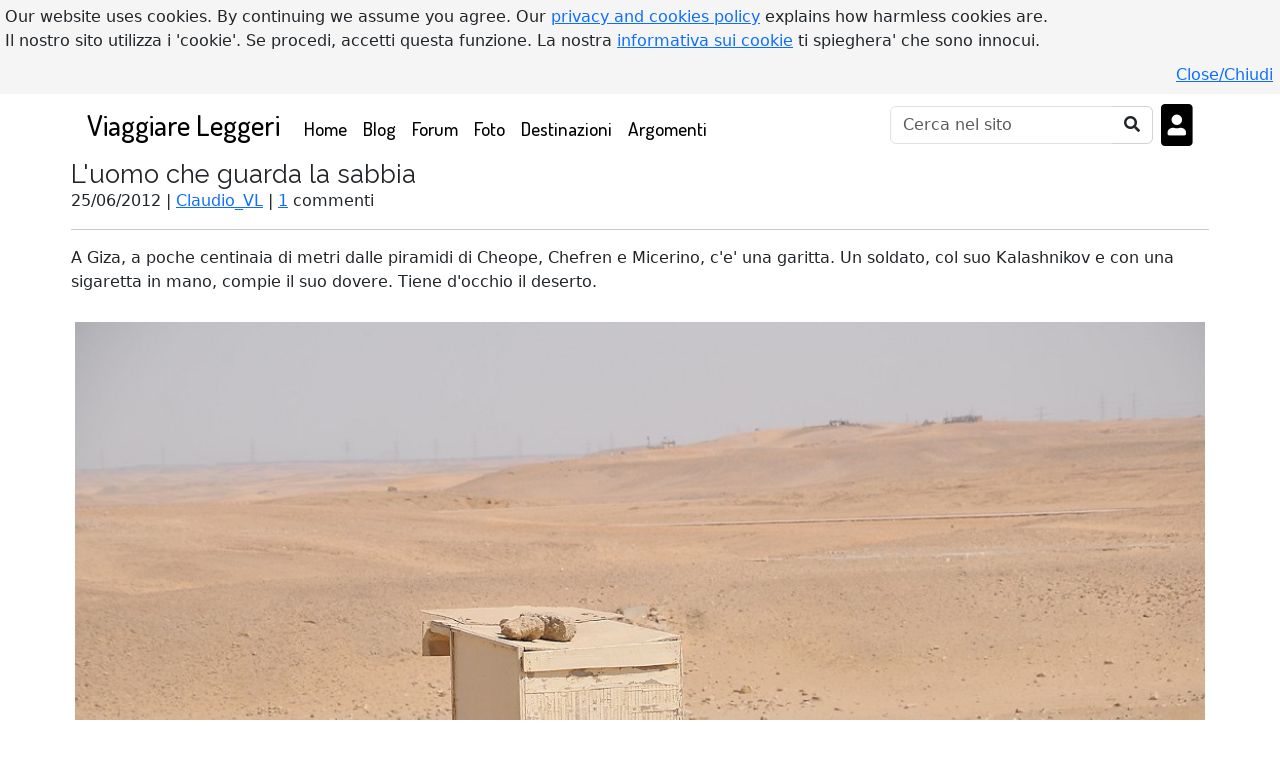

--- FILE ---
content_type: text/html; charset=UTF-8
request_url: https://viaggiareleggeri.com/blog/2519/luomo-che-guarda-la-sabbia
body_size: 9697
content:
<!DOCTYPE html>
<html lang="it">
<head>
<!-- Google Analytics tracking code -->
<!-- Google tag (gtag.js) -->
<script async src="https://www.googletagmanager.com/gtag/js?id=G-EGF2TPBGNF"></script>
<script>
  window.dataLayer = window.dataLayer || [];
  function gtag(){dataLayer.push(arguments);}
  gtag('js', new Date());
  gtag('config', 'G-EGF2TPBGNF');
</script>
<meta charset="utf-8">
<title>L uomo che guarda la sabbia</title>
<meta name="author" content="Claudesign Ltd">
<meta name="generator" content="Notepad++">
<meta name="description" content="A Giza, a poche centinaia di metri dalle piramidi di Cheope, Chefren e Micerino, ce una garitta. Un soldato, col suo Kalashnikov e con una sigaretta in mano, compie il suo dovere. Tiene docchio il deserto. ">
<meta name="keywords" content="viaggiare leggeri,viaggi,viaggiatori,viaggiare,viaggio,in viaggio,bagaglio a mano,bagaglio,assicurazione viaggio,racconti di viaggio">    
<link rel="stylesheet" href="/assets/css/bootstrap.min.css">
<link href="/assets/css/main.css" rel="stylesheet" type="text/css"><!-- @Todo: use minify --> 
<style>
.navbar {background-color: #FFFFFF !important;}
#site-footer {background-color: #FFFFFF;margin-top:30px;}
#site-footer, #site-footer h4, #site-footer a, #site-footer ul li a {color:#000000;} 
a.navbar-brand h1, .navbar ul li a {text-decoration:none;color:#000000 !important;}
#bottomNavBar .container .btn {color:#000000}
a.navbar-brand, .navbar ul li a {font-family: 'Dosis', serif;color:#000000 !important;} h1,h2,h3,h4,h5,h6,h1>a,h2>a,h3>a,h4>a,h5>a,h6>a {font-family: 'Raleway',serif; color: #000000;} #hamburgerMenu {color:#000000 !important;} #btnSearchOnSite:enabled {border: 1px solid lightgray !important;border-left: 0 !important;} .navbar ul li a {font-size:1.2em;} #site-footer {border-top:10px solid #D8D8D8;}</style>
<link rel="preconnect" href="https://fonts.gstatic.com"> 
<link href="https://fonts.googleapis.com/css2?family=Dosis:wght@500&family=Raleway&amp;display=swap" rel='stylesheet'>
<link href="/assets/css/all.css" rel="stylesheet">
<script src="/inc/functions.js?a_js=480892436"></script>
<script src="/inc/eu_cookie_banner.js"></script>
<link rel="shortcut icon" href="/favicon.ico"><!-- Todo -->

<link href="https://www.viaggiareleggeri.com/blog/2519/luomo-che-guarda-la-sabbia" rel="canonical">

<meta name="viewport" content="width=device-width, initial-scale=1, shrink-to-fit=no">
<!-- 20210805: Google auto ads -->  
<script async src="https://pagead2.googlesyndication.com/pagead/js/adsbygoogle.js?client=ca-pub-7890011458545913"
   crossorigin="anonymous"></script>
<meta name="mobile-web-app-capable" content="yes">
<meta name="apple-mobile-web-app-capable" content="yes">
<meta name="apple-mobile-web-app-status-bar-style" content="FFFFFF">
<meta name="theme-color" content="FFFFFF">
<meta name="apple-mobile-web-app-title" content="Viaggiare Leggeri">
<meta name="apple-touch-fullscreen" content="yes">   
<meta name="msapplication-TileImage" content="/img/app/icon-128x128-viaggiareleggeri.png">
<meta name="msapplication-TileColor" content="FFFFFF">
<link rel="apple-touch-startup-image" media="screen and (width: 320px) and (height: 568px) and (-webkit-device-pixel-ratio: 2) and (orientation: landscape)" href="/img/app/4__iPhone_SE__iPod_touch_5th_generation_and_later_landscape-viaggiareleggeri-320x568.png">
<link rel="apple-touch-startup-image" media="screen and (width: 320px) and (height: 568px) and (-webkit-device-pixel-ratio: 2) and (orientation: portrait)" href="/img/app/4__iPhone_SE__iPod_touch_5th_generation_and_later_portrait-viaggiareleggeri-320x568.png">
<link rel="apple-touch-startup-image" media="screen and (width: 375px) and (height: 667px) and (-webkit-device-pixel-ratio: 2) and (orientation: portrait)" href="/img/app/iPhone_8__iPhone_7__iPhone_6s__iPhone_6__4.7__iPhone_SE_portrait-viaggiareleggeri-375x667.png">
<link rel="apple-touch-startup-image" media="screen and (width: 375px) and (height: 812px) and (-webkit-device-pixel-ratio: 3) and (orientation: landscape)" href="/img/app/iPhone_13_mini__iPhone_12_mini__iPhone_11_Pro__iPhone_XS__iPhone_X_landscape-viaggiareleggeri-375x812.png">
<link rel="apple-touch-startup-image" media="screen and (width: 375px) and (height: 667px) and (-webkit-device-pixel-ratio: 2) and (orientation: landscape)" href="/img/app/iPhone_8__iPhone_7__iPhone_6s__iPhone_6__4.7__iPhone_SE_landscape-viaggiareleggeri-375x667.png">
<link rel="apple-touch-startup-image" media="screen and (width: 375px) and (height: 812px) and (-webkit-device-pixel-ratio: 3) and (orientation: portrait)" href="/img/app/iPhone_13_mini__iPhone_12_mini__iPhone_11_Pro__iPhone_XS__iPhone_X_portrait-viaggiareleggeri-375x812.png">
<link rel="apple-touch-startup-image" media="screen and (width: 390px) and (height: 844px) and (-webkit-device-pixel-ratio: 3) and (orientation: portrait)" href="/img/app/iPhone_14__iPhone_13_Pro__iPhone_13__iPhone_12_Pro__iPhone_12_portrait-viaggiareleggeri-390x844.png">
<link rel="apple-touch-startup-image" media="screen and (width: 390px) and (height: 844px) and (-webkit-device-pixel-ratio: 3) and (orientation: landscape)" href="/img/app/iPhone_14__iPhone_13_Pro__iPhone_13__iPhone_12_Pro__iPhone_12_landscape-viaggiareleggeri-390x844.png">
<link rel="apple-touch-startup-image" media="screen and (width: 393px) and (height: 852px) and (-webkit-device-pixel-ratio: 3) and (orientation: portrait)" href="/img/app/iPhone_16__iPhone_15_Pro__iPhone_15__iPhone_14_Pro_portrait-viaggiareleggeri-393x852.png">
<link rel="apple-touch-startup-image" media="screen and (width: 393px) and (height: 852px) and (-webkit-device-pixel-ratio: 3) and (orientation: landscape)" href="/img/app/iPhone_16__iPhone_15_Pro__iPhone_15__iPhone_14_Pro_landscape-viaggiareleggeri-393x852.png">
<link rel="apple-touch-startup-image" media="screen and (width: 393px) and (height: 852px) and (-webkit-device-pixel-ratio: 3) and (orientation: landscape)" href="/img/app/iPhone_14_Pro_landscape-viaggiareleggeri-393x852.png">
<link rel="apple-touch-startup-image" media="screen and (width: 393px) and (height: 852px) and (-webkit-device-pixel-ratio: 3) and (orientation: portrait)" href="/img/app/iPhone_14_Pro_portrait-viaggiareleggeri-393x852.png">
<link rel="apple-touch-startup-image" media="screen and (width: 402px) and (height: 874px) and (-webkit-device-pixel-ratio: 3) and (orientation: landscape)" href="/img/app/iPhone_16_Pro_landscape-viaggiareleggeri-402x874.png">
<link rel="apple-touch-startup-image" media="screen and (width: 402px) and (height: 874px) and (-webkit-device-pixel-ratio: 3) and (orientation: portrait)" href="/img/app/iPhone_16_Pro_portrait-viaggiareleggeri-402x874.png">
<link rel="apple-touch-startup-image" media="screen and (width: 414px) and (height: 736px) and (-webkit-device-pixel-ratio: 3) and (orientation: portrait)" href="/img/app/iPhone_8_Plus__iPhone_7_Plus__iPhone_6s_Plus__iPhone_6_Plus_portrait-viaggiareleggeri-414x736.png">
<link rel="apple-touch-startup-image" media="screen and (width: 414px) and (height: 896px) and (-webkit-device-pixel-ratio: 3) and (orientation: landscape)" href="/img/app/iPhone_11_Pro_Max__iPhone_XS_Max_landscape-viaggiareleggeri-414x896.png">
<link rel="apple-touch-startup-image" media="screen and (width: 414px) and (height: 896px) and (-webkit-device-pixel-ratio: 2) and (orientation: landscape)" href="/img/app/iPhone_11__iPhone_XR_landscape-viaggiareleggeri-414x896.png">
<link rel="apple-touch-startup-image" media="screen and (width: 414px) and (height: 896px) and (-webkit-device-pixel-ratio: 2) and (orientation: portrait)" href="/img/app/iPhone_11__iPhone_XR_portrait-viaggiareleggeri-414x896.png">
<link rel="apple-touch-startup-image" media="screen and (width: 414px) and (height: 896px) and (-webkit-device-pixel-ratio: 3) and (orientation: portrait)" href="/img/app/iPhone_11_Pro_Max__iPhone_XS_Max_portrait-viaggiareleggeri-414x896.png">
<link rel="apple-touch-startup-image" media="screen and (width: 414px) and (height: 736px) and (-webkit-device-pixel-ratio: 3) and (orientation: landscape)" href="/img/app/iPhone_8_Plus__iPhone_7_Plus__iPhone_6s_Plus__iPhone_6_Plus_landscape-viaggiareleggeri-414x736.png">
<link rel="apple-touch-startup-image" media="screen and (width: 428px) and (height: 926px) and (-webkit-device-pixel-ratio: 3) and (orientation: landscape)" href="/img/app/iPhone_14_Plus__iPhone_13_Pro_Max__iPhone_12_Pro_Max_landscape-viaggiareleggeri-428x926.png">
<link rel="apple-touch-startup-image" media="screen and (width: 428px) and (height: 926px) and (-webkit-device-pixel-ratio: 3) and (orientation: portrait)" href="/img/app/iPhone_14_Plus__iPhone_13_Pro_Max__iPhone_12_Pro_Max_portrait-viaggiareleggeri-428x926.png">
<link rel="apple-touch-startup-image" media="screen and (width: 430px) and (height: 932px) and (-webkit-device-pixel-ratio: 3) and (orientation: portrait)" href="/img/app/iPhone_16_Plus__iPhone_15_Pro_Max__iPhone_15_Plus__iPhone_14_Pro_Max_portrait-viaggiareleggeri-430x932.png">
<link rel="apple-touch-startup-image" media="screen and (width: 430px) and (height: 932px) and (-webkit-device-pixel-ratio: 3) and (orientation: landscape)" href="/img/app/iPhone_16_Plus__iPhone_15_Pro_Max__iPhone_15_Plus__iPhone_14_Pro_Max_landscape-viaggiareleggeri-430x932.png">
<link rel="apple-touch-startup-image" media="screen and (width: 430px) and (height: 932px) and (-webkit-device-pixel-ratio: 3) and (orientation: portrait)" href="/img/app/iPhone_14_Pro_Max_portrait-viaggiareleggeri-430x932.png">
<link rel="apple-touch-startup-image" media="screen and (width: 430px) and (height: 932px) and (-webkit-device-pixel-ratio: 3) and (orientation: landscape)" href="/img/app/iPhone_14_Pro_Max_landscape-viaggiareleggeri-430x932.png">
<link rel="apple-touch-startup-image" media="screen and (width: 440px) and (height: 956px) and (-webkit-device-pixel-ratio: 3) and (orientation: landscape)" href="/img/app/iPhone_16_Pro_Max_landscape-viaggiareleggeri-440x956.png">
<link rel="apple-touch-startup-image" media="screen and (width: 440px) and (height: 956px) and (-webkit-device-pixel-ratio: 3) and (orientation: portrait)" href="/img/app/iPhone_16_Pro_Max_portrait-viaggiareleggeri-440x956.png">
<link rel="apple-touch-startup-image" media="screen and (width: 744px) and (height: 1133px) and (-webkit-device-pixel-ratio: 2) and (orientation: landscape)" href="/img/app/8.3__iPad_Mini_landscape-viaggiareleggeri-744x1133.png">
<link rel="apple-touch-startup-image" media="screen and (width: 744px) and (height: 1133px) and (-webkit-device-pixel-ratio: 2) and (orientation: portrait)" href="/img/app/8.3__iPad_Mini_portrait-viaggiareleggeri-744x1133.png">
<link rel="apple-touch-startup-image" media="screen and (width: 768px) and (height: 1024px) and (-webkit-device-pixel-ratio: 2) and (orientation: landscape)" href="/img/app/9.7__iPad_Pro__7.9__iPad_mini__9.7__iPad_Air__9.7__iPad_landscape-viaggiareleggeri-768x1024.png">
<link rel="apple-touch-startup-image" media="screen and (width: 768px) and (height: 1024px) and (-webkit-device-pixel-ratio: 2) and (orientation: portrait)" href="/img/app/9.7__iPad_Pro__7.9__iPad_mini__9.7__iPad_Air__9.7__iPad_portrait-viaggiareleggeri-768x1024.png">
<link rel="apple-touch-startup-image" media="screen and (width: 810px) and (height: 1080px) and (-webkit-device-pixel-ratio: 2) and (orientation: landscape)" href="/img/app/10.2__iPad_landscape-viaggiareleggeri-810x1080.png">
<link rel="apple-touch-startup-image" media="screen and (width: 810px) and (height: 1080px) and (-webkit-device-pixel-ratio: 2) and (orientation: portrait)" href="/img/app/10.2__iPad_portrait-viaggiareleggeri-810x1080.png">
<link rel="apple-touch-startup-image" media="screen and (width: 820px) and (height: 1180px) and (-webkit-device-pixel-ratio: 2) and (orientation: landscape)" href="/img/app/10.9__iPad_Air_landscape-viaggiareleggeri-820x1180.png">
<link rel="apple-touch-startup-image" media="screen and (width: 820px) and (height: 1180px) and (-webkit-device-pixel-ratio: 2) and (orientation: portrait)" href="/img/app/10.9__iPad_Air_portrait-viaggiareleggeri-820x1180.png">
<link rel="apple-touch-startup-image" media="screen and (width: 834px) and (height: 1210px) and (-webkit-device-pixel-ratio: 2) and (orientation: landscape)" href="/img/app/11__iPad_Pro_M4_landscape-viaggiareleggeri-834x1210.png">
<link rel="apple-touch-startup-image" media="screen and (width: 834px) and (height: 1194px) and (-webkit-device-pixel-ratio: 2) and (orientation: landscape)" href="/img/app/11__iPad_Pro__10.5__iPad_Pro_landscape-viaggiareleggeri-834x1194.png">
<link rel="apple-touch-startup-image" media="screen and (width: 834px) and (height: 1112px) and (-webkit-device-pixel-ratio: 2) and (orientation: portrait)" href="/img/app/10.5__iPad_Air_portrait-viaggiareleggeri-834x1112.png">
<link rel="apple-touch-startup-image" media="screen and (width: 834px) and (height: 1210px) and (-webkit-device-pixel-ratio: 2) and (orientation: portrait)" href="/img/app/11__iPad_Pro_M4_portrait-viaggiareleggeri-834x1210.png">
<link rel="apple-touch-startup-image" media="screen and (width: 834px) and (height: 1112px) and (-webkit-device-pixel-ratio: 2) and (orientation: landscape)" href="/img/app/10.5__iPad_Air_landscape-viaggiareleggeri-834x1112.png">
<link rel="apple-touch-startup-image" media="screen and (width: 834px) and (height: 1194px) and (-webkit-device-pixel-ratio: 2) and (orientation: portrait)" href="/img/app/11__iPad_Pro__10.5__iPad_Pro_portrait-viaggiareleggeri-834x1194.png">
<link rel="apple-touch-startup-image" media="screen and (width: 1024px) and (height: 1366px) and (-webkit-device-pixel-ratio: 2) and (orientation: landscape)" href="/img/app/12.9__iPad_Pro_landscape-viaggiareleggeri-1024x1366.png">
<link rel="apple-touch-startup-image" media="screen and (width: 1024px) and (height: 1366px) and (-webkit-device-pixel-ratio: 2) and (orientation: portrait)" href="/img/app/12.9__iPad_Pro_portrait-viaggiareleggeri-1024x1366.png">
<link rel="apple-touch-startup-image" media="screen and (width: 1032px) and (height: 1376px) and (-webkit-device-pixel-ratio: 2) and (orientation: portrait)" href="/img/app/13__iPad_Pro_M4_portrait-viaggiareleggeri-1032x1376.png">
<link rel="apple-touch-startup-image" media="screen and (width: 1032px) and (height: 1376px) and (-webkit-device-pixel-ratio: 2) and (orientation: landscape)" href="/img/app/13__iPad_Pro_M4_landscape-viaggiareleggeri-1032x1376.png">
<link rel="manifest" href="/manifest_vl.json">
<link rel="apple-touch-icon" href="/img/app/icon-180x180-viaggiareleggeri.png">
  <link href="/assets/css/phpbbcode.css" rel="stylesheet">
<link href="/assets/css/featherlight.min.css" rel="stylesheet">
<link href="/assets/css/featherlight.gallery.min.css" rel="stylesheet">
<link rel='alternate' type='application/rss+xml' title="Il blog di Viaggiare Leggeri [RSS]" href='https://www.viaggiareleggeri.com/xml/blogLatest.xml'>
<link rel='alternate' type='application/rss+xml' title="Commenti pi&ugrave; recenti - Viaggiare Leggeri [RSS]" href='https://www.viaggiareleggeri.com/xml/blogCommentsLatest.xml'>
<meta name="twitter:card" content="summary_large_image">
<meta name="twitter:site" content="@VLeggeri">
<meta name="twitter:creator" content="@VLeggeri">
<meta name="twitter:title" content="Luomo che guarda la sabbia">
<meta name="twitter:description" content="A Giza, a poche centinaia di metri dalle piramidi di Cheope, Chefren e Micerino, ce una garitta. Un soldato, col suo Kalashnikov e con una sigaretta in mano, compie il suo dovere. Tiene docchio il deserto. ">
<meta name="twitter:image" content="https://www.viaggiareleggeri.com/pics/viaggiareleggeri/news2519.jpg">
</head>
<body>
<div class="container" id="bodyContainer">

 <nav class="navbar navbar-expand-lg navbar-dark bg-dark mb-1 pt-1 pb-1 ps-3 pe-3">
<a class="navbar-brand" href="/">Viaggiare Leggeri</a>  <button class="navbar-toggler px-1" type="button" data-bs-toggle="collapse" data-bs-target="#navbarCollapse" aria-controls="navbarCollapse" aria-expanded="false" aria-label="Toggle navigation">
    <span class="navbar-toggler-icon text-danger"><i class="fas fa-bars" id="hamburgerMenu"></i></span>
  </button>
  <div class="collapse navbar-collapse" id="navbarCollapse">
    <ul class="navbar-nav me-auto">
      <li class="nav-item"><!-- ACTIVE -->
        <a class="nav-link" href="/">Home <span class="sr-only">(current)</span></a>
      </li>

 <li class="nav-item">
        <a class="nav-link" href="/blog">Blog</a>
      </li>
<li class="nav-item">
        <a class="nav-link" href="/forum">Forum</a>
      </li>
<li class="nav-item">
      <a class="nav-link" href="/foto">Foto</a> 
      </li>
<li class="nav-item">
      <a class="nav-link" href="/destinazioni">Destinazioni</a> 
      </li>
    
      <li class="nav-item">
        <a class="nav-link" href="/argomenti">Argomenti</a>
      </li>
      
          </ul>
    <form class="form-inline mt-2 mt-md-0 me-2" method="post" action="/" id="header_search_form">
      <input name="searchType" value="x" type="hidden">
      <input name="goSearchOnSite" value="1" type="hidden">

      <div class="input-group">
      <input type="search" name="keyword" id="keyword" class="form-control" placeholder="Cerca nel sito" aria-label="Cerca" onkeyup="activateButton('keyword','btnSearchOnSite',3)"><!--  me-sm-2 -->
        <!--<span class="input-group-text" id="basic-addon1">@</span>-->
        <button class="btn bg-white" type="submit" name="btnSearchOnSite" id="btnSearchOnSite" title="Cerca"><i class="fas fa-search text-dark"></i></button><!-- disabled="disabled" -->
      </div>
    </form>
  
    <div class="navbar m-0 p-0">
<ul class="navbar-nav">
<li class="nav-item">
<a href="/login" class="text-white text-decoration-none mb-0" id="btnLogin"> <i class="fas fa-portrait text-black m-0 h1 d-none d-sm-block"></i> <span class="d-inline d-sm-none">Login</span></a>
</li></ul></div>
    
      <!--<i class="fas fa-user text-white h3 ms-2 border"></i>  -->
    
    </div>
</nav>

<main class="container px-0">
<h1 class="h3">L'uomo che guarda la sabbia</h1>
    
<!--<a onclick="topFunction()" id="backToTopBtn" title="Ritorna all'inizio della pagina" class="far fa-caret-square-up text-dark h2 cursor-hand"></a>-->25/06/2012 | <a href="/profilo/pubblico/18">Claudio_VL</a> | <a href="#commentsList">1</a> commenti<hr>
<p class='pb-1 mb-1'>A Giza, a poche centinaia di metri dalle piramidi di Cheope, Chefren e Micerino, c'e' una garitta. Un soldato, col suo Kalashnikov e con una sigaretta in mano, compie il suo dovere. Tiene d'occhio il deserto.<br>
<br>
<a href="/pics/viaggiareleggeri/news2519.jpg" class="gallery2" title="L'uomo che guarda la sabbia" target="_blank"><img src='/pics/viaggiareleggeri/news2519.jpg' class="w-100 h-100 p-1 float-none" alt="L'uomo che guarda la sabbia" ></a><br class='brClear'><br>
 </p><br>

<span class="brClear"></span>
<p class="my-3"><b>Argomenti:</b> <a href="/argomenti/Egitto">Egitto</a>,
<a href="/argomenti/foto">foto</a></p>
<h3 id="commentsList" class="mb-2">Commenti (1)<a class="btn btn-sm btn-primary ms-3" href="#commentForm">Commenta <i class="fas fa-comment-dots"></i></a></h3>
<hr><div class="card text-left mb-2">
<div class="card-header">
<span class="float-start">26/06/2012 23:46:46, <i>Mauro</i></span>
	<ul class="nav nav-tabs card-header-tabs float-end">
		<li class="nav-item m-0">
			<a class="nav-link active mb-1" href="#i1079" id="i1079">1</a>
		</li>
	</ul>
</div>
<div class="card-body">
<div class="card-text text-left">.....un avamposto su un frontiera al della della frontiera il nulla il deserto.......... </div>
<div class="float-end">
</div>
<div class="float-end">
<form method="post" action="#thanks_feedback" class="">
	<input type="hidden" name="item_id" value="1079">
	<input type="hidden" name="item_table" value="10">
	<input type="hidden" name="user_id" value="0">
<button type="submit" class="btn btn-outline-success btn-sm m-1 thankyou-button" name="btnThank" id="btnThank_1079" title="Mi piace">
 <i class='far fa-thumbs-up'></i></button>
</form>
</div>
</div>
</div>
<br>
<div class="row mx-0">
<div class="col-md">
<form method="post" class="form" name="commentForm" id="commentForm" action="/blog/2519/luomo-che-guarda-la-sabbia#commentForm">
<div class="form-floating mb-2">
<textarea name="commentText" id="commentText" rows="7" class="form-control h-100" placeholder="Your comment" required></textarea>
<label for="commentText">Commenta</label>
</div>
<div class="form-floating mb-2 mx-0">
<input type="text" name="commentUserName" id="commentUserName" size="30" class="form-control" maxlength="80" value="" placeholder="Nome" required>
<label for="commentUserName">Nome (obbligatorio) </label>
</div>
<div class="form-floating mb-2">
<input type="text" name="commentUserEmail" id="commentUserEmail" size="30" class="form-control" maxlength="100" value="" placeholder="Email" required>
<label for="commentUserEmail">Email (obbligatorio, non verra' pubblicata)</label>
</div>
<div class="form-floating mb-2">
<input type="text" name="commentUserUrl" id="commentUserUrl" size="30" class="form-control" maxlength="150" value="" placeholder="Sito internet (facoltativo)"><label for="commentUserUrl">Sito internet (facoltativo)</label>
</div>
<!--<input type="hidden" name="formUniqueId" value="">-->
<input type="hidden" name="commentUserId" value="0">
<h4>Domanda di verifica</h4>
<span class="smaller">Rispondi alla domanda seguente usando <u>una sola parola</u>, nessun <b>numero</b>.</span><br>
Nove per cinque uguale...<input type='hidden' name='capchaQuestionId' value='12' > <input type="text" name="capchaAnswer" class="" >
<br><br>

<script>
function addToSelection1(openTag, closeTag)
  {
  // obtain the object reference for the textarea>
  var txtarea = document.getElementById("commentText");
  // obtain the index of the first selected character
  var start = txtarea.selectionStart;
  // obtain the index of the last selected character
  var finish = txtarea.selectionEnd;
  //obtain all Text
  var allText = txtarea.value;
  // obtain the selected text
  var sel = allText.substring(start, finish);
  //append te text;
  var newText=allText.substring(0, start)+openTag+sel+closeTag+allText.substring(finish, allText.length);
  txtarea.value=newText;
  // console.log(newText);
  }
// document.getElementById("btnCenter").addEventListener("click",getSel);
</script>

<!--<div class="col-sm-4 border border-success"></div>-->
<div id="divRichText" class="col-12 my-2 px-3 btn-group flex-wrap">
  <button id="rtBold" type="button" class="btn btn-outline-secondary btn-sm fw-bold" 
    title="Grassetto" 
    onclick="addToSelection1('[b]', '[/b]')">G</button>
  <button id="rtItalic" type="button" class="btn btn-outline-secondary btn-sm fst-italic" 
    title="Corsivo" 
    onclick="addToSelection1('[i]', '[/i]')">C</button>
  <button id="rtUnderline" type="button" class="btn btn-outline-secondary btn-sm text-decoration-underline" 
    title="Sottolineato" 
    onclick="addToSelection1('[u]', '[/u]')">S</button>
  <button id="rtStrikethrough" type="button" class="btn btn-outline-secondary btn-sm text-decoration-line-through" 
    title="Sbarrato" 
    onclick="addToSelection1('[s]', '[/s]')">abc</button>
  <button id="rtColour" type="button" class="btn btn-outline-secondary btn-sm text-danger" 
    title="Testo rosso"
    onclick="addToSelection1('[color=red]', '[/color]')">a</button>
  <button id="rtBigger" type="button" class="btn btn-outline-secondary btn-sm fs-5" 
    title="Carattere pi&ugrave; grande" 
    onclick="addToSelection1('[bigfont]', '[/bigfont]')">abc</button>
  <button id="rtQuote" type="button" class="btn btn-outline-secondary btn-sm" 
    title="Citazione" 
    onclick="addToSelection1('[quote]', '[/quote]')"><i class="fas fa-quote-left small"></i> abc <i class="fas fa-quote-right small"></i></button>
  <button id="rtQuickQuote" type="button" class="btn btn-outline-secondary btn-sm" 
    title="Citazione breve (1 linea)" 
    onclick="addToSelection1('> ', '')"><i class="fas fa-indent"></i></button>
  <button id="rtPic" type="button" class="btn btn-outline-secondary btn-sm" 
    title="Immagine (URL)" 
    onclick="addToSelection1('[foto]', '[/foto]')"><i class="fas fa-image"></i></button>
  <button id="rtYoutube" type="button" class="btn btn-outline-secondary btn-sm" 
    title="Video YouTube (codice)" 
    onclick="addToSelection1('[youtube]', '[/youtube]')"><i class="fab fa-youtube"></i></button>
  <button id="rtListUl" type="button" class="btn btn-outline-secondary btn-sm" 
    title="Elenco puntato" 
    onclick="addToSelection1('[list][*]', '[*]Secondo punto [*]Terzo punto[/list]')"><i class="fas fa-list"></i></button>
  <button id="rtListOl" type="button" class="btn btn-outline-secondary btn-sm" 
    title="Elenco numerato"
    onclick="addToSelection1('[list=1][*]', '[*]Secondo punto [*]Terzo punto[/list]')"><i class="fas fa-list-ol"></i></button>
  <button id="rtTable" type="button" class="btn btn-outline-secondary btn-sm" title="Tabella"
    onclick="addToSelection1('[table][tr][th]Intestazione colonna[/th][/tr][tr][td]', '[/td][/tr][tr][td]Casella 2[/td][/tr][/table]')"><i class="fas fa-table"></i></button>
  <button id="rtEmail" type="button" class="btn btn-outline-secondary btn-sm" title="Email"
    onclick="addToSelection1('[mail]', '[/mail]')"><i class="fas fa-at"></i></button>
  <button id="rtLink" type="button" class="btn btn-outline-secondary btn-sm" 
    title="Link"
   onclick="addToSelection1('[url]', '[/url]')"><i class="fas fa-link"></i></button>
  <button id="rtLinkText" type="button" class="btn btn-outline-secondary btn-sm" 
    title="Link con testo"
    onclick="addToSelection1('[url=', ']Testo[/url]')"><i class="fas fa-link"></i> <b>T</b></button>
    
  <button id="rtUEAcc" type="button" class="btn btn-outline-secondary btn-sm" 
    title="È" 
    onclick="insertAtCursor('commentText', 'È')">È</button>
  <button id="rtLAAcc" type="button" class="btn btn-outline-secondary btn-sm" 
    title="à" 
    onclick="insertAtCursor('commentText', 'à')">à</button>
  <button id="rtLEAcc" type="button" class="btn btn-outline-secondary btn-sm" 
    title="è" 
    onclick="insertAtCursor('commentText', 'è')">è</button>
  <button id="rtLIAcc" type="button" class="btn btn-outline-secondary btn-sm" 
    title="ì" 
    onclick="insertAtCursor('commentText', 'ì')">ì</button>
  <button id="rtLOAcc" type="button" class="btn btn-outline-secondary btn-sm" 
    title="ò" 
    onclick="insertAtCursor('commentText', 'ò')">ò</button>
  <button id="rtLUAcc" type="button" class="btn btn-outline-secondary btn-sm" 
    title="ù" 
    onclick="insertAtCursor('commentText', 'ù')">ù</button>
  <button id="rtLEAcuteAcc" type="button" class="btn btn-outline-secondary btn-sm" 
    title="é (perché?)" 
    onclick="insertAtCursor('commentText', 'é')">é</button>    
    
  <button id="rtHelp1" type="button" class="btn btn-outline-secondary text-info btn-sm" title="Aiuto per formato messaggio"><i class="fas fa-question"></i></button>
</div><div class="form-check mb-3" id="divSubscribe">
<input type="hidden" name="subscribeTable" value="2">
<input type="hidden" name="subscribeItemId" value="2519">
<input type="checkbox" name="subscribeCheckbox" id="subscribeCheckbox" class="form-check-input" value="1" >
<label class="form-check-label" for="subscribeCheckbox">Segnalami i prossimi commenti su questa pagina tramite e-mail</label>
</div>

      <input type="hidden" name="dummyfield" id="dummyfield" value=""><!-- just to have a 2nd field to pass to the preview script -->
      <input type="button" name="btnPreview" id="btnPreview" value="Anteprima" class='btn btn-outline-info btn-block' onclick="doPreview('dummyfield', 'commentText','previewPost');">
      <input type="submit" name="btnPostComment" id="btnPostComment" value="Pubblica il commento" class="btn btn-primary btn-block"  onclick="return handleBtnSubmit(this.id,this.form.id,'progressDiv','Sei sicuro/a?')"> <!-- 1st parameter was fAddImages -->
      <div class="text-center my-2" id='progressDiv'></div>
      <!-- DIV to show preview -->
      <div id="previewPost" class="divPreview"></div>
      <br style="clear:both">
    </form>
  
<!-- Link to show / hide help -->
  <!--<span class='btn-link cursor-hand' id="showHelp" title="Mostra aiuto" onclick="showFields('codesInfo');showFields('hideHelp','inline');hideFields('showHelp')">Codici consentiti</span>
  <span class='btn-link cursor-hand' id="hideHelp" title="Nascondi aiuto" onclick="hideFields('codesInfo');hideFields('hideHelp');showFields('showHelp','inline')" style='display:none'>Codici consentiti [chiudi]</span>-->
</div>
</div>
<br><h2>Potrebbero interessarti...</h2>
	<div class="d-flex flex-wrap">
		<a href="/blog/2584/il-mercato-di-sharm-vecchia">
<div class="card card-body tnDiv p-1 m-1 border-0" title="Il mercato di Sharm vecchia">
<img src="/pics/viaggiareleggeri/tn_news2584.jpg" class="card-img" alt="Il mercato di Sharm vecchia" style='overflow:auto'>
<div class="carousel-caption carousel-caption-small p-1">
Il mercato di Sharm vecchia <span class="small">[Blog]</span>
</div>
</div>
</a>
		<a href="/blog/2585/il-cammelliere-in-spiaggia">
<div class="card card-body tnDiv p-1 m-1 border-0" title="Il cammelliere in spiaggia">
<img src="/pics/viaggiareleggeri/tn_news2585.jpg" class="card-img" alt="Il cammelliere in spiaggia" style='overflow:auto'>
<div class="carousel-caption carousel-caption-small p-1">
Il cammelliere in spiaggia <span class="small">[Blog]</span>
</div>
</div>
</a>
		<a href="/blog/2622/col-quad-nel-deserto-egiziano">
<div class="card card-body tnDiv p-1 m-1 border-0" title="Col quad nel deserto egiziano">
<img src="/pics/viaggiareleggeri/tn_news2622.jpg" class="card-img" alt="Col quad nel deserto egiziano" style='overflow:auto'>
<div class="carousel-caption carousel-caption-small p-1">
Col quad nel deserto egiziano <span class="small">[Blog]</span>
</div>
</div>
</a>
		<a href="/blog/2623/come-evitare-di-diventare-un-testimonial">
<div class="card card-body tnDiv p-1 m-1 border-0" title="Come evitare di diventare un testimonial">
<img src="/pics/viaggiareleggeri/tn_news2623.jpg" class="card-img" alt="Come evitare di diventare un testimonial" style='overflow:auto'>
<div class="carousel-caption carousel-caption-small p-1">
Come evitare di diventare un testimonial <span class="small">[Blog]</span>
</div>
</div>
</a>
</div>
<br class="brClear">
<div class="row row-cols-1 row-cols-md-3 g-2 my-1 py-0 row-gap-3 mx-0" id="divPrevNext">
<div class="col py-0 mb-3 div-card" style="cursor:pointer;" onclick="window.location='/blog/2518/sette-giorni-in-egitto-troppi-e-troppo-pochi'">
<div class="card mb-1" style="max-width: 540px;">
<div class="row g-0">
<div class="col-md-4 div-img">
<a href="/blog/2518/sette-giorni-in-egitto-troppi-e-troppo-pochi" class="text-decoration-none">
<h6 class="card-title pb-1 text-black text-decoration-none d-block d-sm-none"> <i class="fas fa-arrow-left"></i> Articolo precedente</h6>
</a>
<h5 class="pt-1 d-inline d-sm-none fw-bold"><a href="/blog/2518/sette-giorni-in-egitto-troppi-e-troppo-pochi">Sette giorni in Egitto: troppi, e troppo pochi</a></h5>
<img src="/img/missing-image.jpg" alt="" class="img-fluid rounded-start w-100 bg-secondary">
</div>
<div class="col-md-8">
<div class="card-body py-1">
<h6 class="card-title pb-1 d-none d-sm-inline"> <i class="fas fa-arrow-left"></i> Articolo precedente</h6><br>
<h5 class="pt-1 d-none d-sm-inline fw-bold"><a href="/blog/2518/sette-giorni-in-egitto-troppi-e-troppo-pochi">Sette giorni in Egitto: troppi, e troppo pochi</a></h5><br>
</div>
</div>
</div>
</div>
</div>
  <div class="col py-0 mb-3 div-card" style="cursor:pointer;" onclick="window.location='/blog/articolo-a-caso'" >  
    <div class="card mb-1" style="max-width: 540px;">
      <div class="row g-0">
        <div class="col-md-2 col-2 p-3 div-img">
          <!--<img src="..." class="img-fluid rounded-start" alt="...">-->
          <a href="/blog/articolo-a-caso"><i class="fas fa-question display-5"></i></a>
        </div>
        <div class="col-md-10 col-10">
          <div class="card-body py-1">
            <!--<h5 class="card-title">Card title</h5>-->
            <h5 class="card-title pb-1 fw-bold"><a href="/blog/articolo-a-caso">Un articolo a caso</a></h5>
            <p class="card-text pt-1">Tanti articoli a tua disposizione</p>
            <!--<p class="card-text"><small class="text-body-secondary">Last updated 3 mins ago</small></p>-->
          </div>
        </div>
      </div>
    </div>  
  </div>
  <div class="col py-0 mb-3 div-card" style="cursor:pointer;" onclick="window.location='next_url'">
<div class="card mb-1" style="max-width: 540px;">
<div class="row g-0">
<div class="col-md-8">
<div class="card-body py-1">
<h6 class="card-title pb-1">Prossimo articolo <i class="fas fa-arrow-right"></i></h6>
<h5 class="pt-1 fw-bold"><a href="/blog/2520/il-cairo-durante-le-elezioni">Il Cairo durante le elezioni</a></h5>
</div>
</div>
<div class="col-md-4 div-img">
<a href="/blog/2520/il-cairo-durante-le-elezioni">
<img src="/pics/viaggiareleggeri/tn_news2520.jpg" alt="" class="img-fluid rounded-end w-100 bg-secondary img-ok">
</a>
</div>
</div>
</div>
</div>
 
</div>      
<br class="brClear">

  
  
<footer class="footer mt-auto p-0 bg-body-tertiary fixed-bottom" id="bottomNavBar">
  <div class="container text-center px-0" style="background-color: #FFFFFF">

    <span>
      <button class="btn py-0 px-4 m-0" onclick="history.back()" title="Ritorna alla pagina precedente"><i class="fas fa-caret-left"></i></button>
    </span>
   
    <span>
      <a class="btn py-0 px-2 m-0" href="/blog/2519/luomo-che-guarda-la-sabbia" title="Ricarica la pagina" id=""><i class="fas fa-sync-alt"></i></a>  
    </span>      
      
    <span>
      <button class="btn py-0 px-2 m-0" id="btnShare" title="Condividi"><i class="fas fa-share-alt"></i></button>
    </span>

<!--    <span>
      <button class="btn py-0 px-2 m-0" id="btnSearchInPage" title="Cerca nella pagina"><i class="fas fa-search"></i></button>
    </span>-->
    
    <span>
      <a class="btn py-0 px-4 m-0" href="#bodyTop" onclick="topFunction()" title="Ritorna all'inizio della pagina" id="myBtn2"><i class="fas fa-caret-up"></i></a>
    </span>
  </div>
</footer>

</main>
<br>
<footer class="pb-4" id="site-footer">
  <div class="container">
    <div class="row mt-2 pt-2">

<!-- Friend websites -->
      <div class="col-lg-4 col-md-4 col-sm-4 col-xs-12">
          <h4>I nostri siti</h4>
        <ul class="list-unstyled">
          	<li><a href="https://auto.viaggiareleggeri.com" class="footer-link">Auto & Auto</a></li>
	<li><a href="https://animali.viaggiareleggeri.com" class="footer-link">Cani, gatti & c.</a></li>
	<li><a href="http://claudio.piombetti.com" class="footer-link">A Photo Blog</a></li>
	<li><a href="https://cucinabonsai.viaggiareleggeri.com" class="footer-link">Cucina Bonsai</a></li>
	<li><a href="https://ilmiogiardino.viaggiareleggeri.com" class="footer-link">Il Mio Giardino</a></li>
	<li><a href="https://stanwellmoor.viaggiareleggeri.com" class="footer-link">In Stanwell Moor</a></li>
	<li><a href="https://klaio.app" class="footer-link">Klaio</a></li>
	<li><a href="https://lavoro.viaggiareleggeri.com" class="footer-link">Lavoro nella ristorazione</a></li>
	<li><a href="https://calcio.viaggiareleggeri.com" class="footer-link">Pane e gol</a></li>
	<li><a href="https://moto.viaggiareleggeri.com" class="footer-link">Storie di moto</a></li>
	<li><a href="https://terzoelungo.viaggiareleggeri.com" class="footer-link">Terzo e lungo</a></li>
	<li><a href="https://thirdandlong.viaggiareleggeri.com" class="footer-link">Third and long</a></li>
        </ul>
      </div>
      
<!-- Social & following -->
      <div class="col-lg-4 col-md-4 col-sm-4 col-xs-12" id="footer-social">
        <h4>Come seguirci</h4>  
        <ul class="list-unstyled text-small"><!-- social_list -->
          <li><a href="https://wa.me/?text=https://www.viaggiareleggeri.com/blog/2519/luomo-che-guarda-la-sabbia" class="footer-link whatsapp-button" target="_blank">
          <i class="fab fa-whatsapp"></i> Whatsapp</a></li>
          
          <li><a href="https://klaio.app/?text=https://www.viaggiareleggeri.com/blog/2519/luomo-che-guarda-la-sabbia" class="footer-link klaio-button" target="_blank" title="Klaio: The New Social Network"><b class="me-2">K</b>Klaio</a></li>
          <li><a href="https://twitter.com/VLeggeri" class="footer-link twitter-button" target="_blank">
            <i class="fab fa-twitter"></i> Twitter</a></li>
          <li><a href="https://www.facebook.com/Viaggiare-Leggeri-104414318036737/" class="footer-link facebook-button" target="_blank">
            <i class="fab fa-facebook"></i> Facebook</a></li>
          <li><a href="https://www.instagram.com/viaggiare_leggeri/" class="footer-link instagram-button" target="_blank">
            <i class="fab fa-instagram"></i> Instagram</a></li>
            
          <li><a href="/archivio-newsletter" class="footer-link newsletter-button">
            <i class="far fa-envelope-open"></i> Newsletter</a></li>
            
          <li><a href="/lista-rss" class="footer-link rss-button">
            <i class="fas fa-rss-square"></i> RSS</a></li>
        </ul>
      </div>      

<!-- Other pages on this site -->
      <div class="col-lg-4 col-md-4 col-sm-4 col-xs-12">
          <h4>Questo sito</h4>
          <ul class="list-unstyled">
            <li><a href="/argomenti" class="footer-link">Argomenti</a></li>
            <li><a href="/mappa-sito" class="footer-link">Mappa del sito</a></li>
            <li><a href="/chi-siamo" class="footer-link">Chi siamo</a></li>
            <li><a href="/regolamento" class="footer-link">Regolamento</a></li>
            <!--<li><a href="/lista-rss" class="footer-link">Feed RSS</a></li>-->
            <li><a href="/advertising" class="footer-link">Pubblicit&agrave;</a></li>
            <!--<li class="small">&copy;2008, 2026 Viaggiare Leggeri </li>-->
            <li class="small">&copy;2008, 2026 <a href="http://claudesign.com" target="_blank">Claudesign</a> </li>
          </ul>
      </div>
    </div> 
  </div>
</footer>
<!--
    </div>
  </div>
</div>-->
<!--</main>-->
</div>
<script src="/assets/js/jquery-3.7.1.min.js"></script>
<script src="/assets/js/bootstrap.bundle.min.js"></script>
<!--<script src="/assets/js/bootstrap.min.js"></script>-->

<script src="/assets/js/featherlight.min.js"></script>
<script src="/assets/js/featherlight.gallery.min.js"></script>
<style>
.div-card {height:100px;}
.div-card .card {height:100%;overflow:hidden;}
.card .row {height:100px;}
.div-img .img-ok {height:100%;}
@media (max-width: 767px) {
  .div-card:nth-of-type(1), .card:nth-of-type(1) .row,
  .div-card:nth-of-type(3), .card:nth-of-type(3) .row  {height:300px;}
  .div-card {margin-bottom:0px !important;}
  }
</style>
<script>
			$(document).ready(function(){
				$('.gallery').featherlightGallery({
					gallery: {
						next: 'next »',
						previous: '« previous',                                        
						fadeIn: 300,
						fadeOut: 300
					},
					openSpeed:    300,
					closeSpeed:   300
				});
				$('.gallery2').featherlightGallery({
					gallery: {
						next: 'next »',
						previous: '« previous'
					},
					variant: 'featherlight-gallery2'
				});
			});
		</script>
<script>$(document).ready(fShowButtonJS('btnThank_1079'));</script>
<script>
$(document).ready(function(){
  $('#rtHelp1').tooltip({title: "Seleziona il testo che desideri formattare, poi clicca il pulsante del formato scelto", trigger: "hover click"});   
});
</script>
<link rel="stylesheet" href="/assets/css/foto.css" type="text/css" media="screen" >
    <script>
    window.addEventListener('load', () => {
      registerSW();
    });
 
    // Register the Service Worker
    async function registerSW() {
      if ('serviceWorker' in navigator) {
        try {
          await navigator
                .serviceWorker
                .register('/kunden/homepages/10/d116936386/htdocs/up/sw_vl.js')
                .then(() => console.log("Service worker registered (E0)"));
        }
        catch (e) {
          console.log('SW registration failed (E1)');
        }
      }
    else
      {console.log('SW registration did not work (E2)');}      
    }
    
    
  // Handle SHARE button in navbar - @bug: this should be called regardless of $siteInfo["hasApp"]
  const shareBtnRef = document.querySelector('#btnShare');
  shareBtnRef.onclick = async () => {
    //check if native sharing is available
    if(navigator.share) {
      try {
        const shareData = {
          title: 'Viaggiare Leggeri',
          text: 'L&#039;uomo che guarda la sabbia',
          url: 'https://viaggiareleggeri.com/blog/2519/luomo-che-guarda-la-sabbia',
        }
        await navigator.share(shareData);
        console.log('Share successfull');
      } catch(err) {
        console.log('Error: ', err);
      }
    } else {
      console.warn('Native Web Sharing not supported');
    }
  }
  
  let deferredPrompt;
  const addBtn = document.querySelector('#btnInstall');
  // addBtn.style.display = 'none';

  window.addEventListener('beforeinstallprompt', (e) => {
    // Prevent Chrome 67 and earlier from automatically showing the prompt
    e.preventDefault();
    // Stash the event so it can be triggered later.
    deferredPrompt = e;
    // Update UI to notify the user they can add to home screen
    addBtn.style.display = 'block';

    addBtn.addEventListener('click', () => {
      // hide our user interface that shows our A2HS button
      addBtn.style.display = 'none';
      // Show the prompt
      deferredPrompt.prompt();
      // Wait for the user to respond to the prompt
      deferredPrompt.userChoice.then((choiceResult) => {
        if (choiceResult.outcome === 'accepted') {
          console.log('User accepted the A2HS prompt');
        } else {
          console.log('User dismissed the A2HS prompt');
        }
        deferredPrompt = null;
      });
    });
  });  
    
 </script>

    </body>
</html>


--- FILE ---
content_type: text/html; charset=utf-8
request_url: https://www.google.com/recaptcha/api2/aframe
body_size: 267
content:
<!DOCTYPE HTML><html><head><meta http-equiv="content-type" content="text/html; charset=UTF-8"></head><body><script nonce="MlnyL1GutXjL4TVTm-P8xA">/** Anti-fraud and anti-abuse applications only. See google.com/recaptcha */ try{var clients={'sodar':'https://pagead2.googlesyndication.com/pagead/sodar?'};window.addEventListener("message",function(a){try{if(a.source===window.parent){var b=JSON.parse(a.data);var c=clients[b['id']];if(c){var d=document.createElement('img');d.src=c+b['params']+'&rc='+(localStorage.getItem("rc::a")?sessionStorage.getItem("rc::b"):"");window.document.body.appendChild(d);sessionStorage.setItem("rc::e",parseInt(sessionStorage.getItem("rc::e")||0)+1);localStorage.setItem("rc::h",'1768445035107');}}}catch(b){}});window.parent.postMessage("_grecaptcha_ready", "*");}catch(b){}</script></body></html>